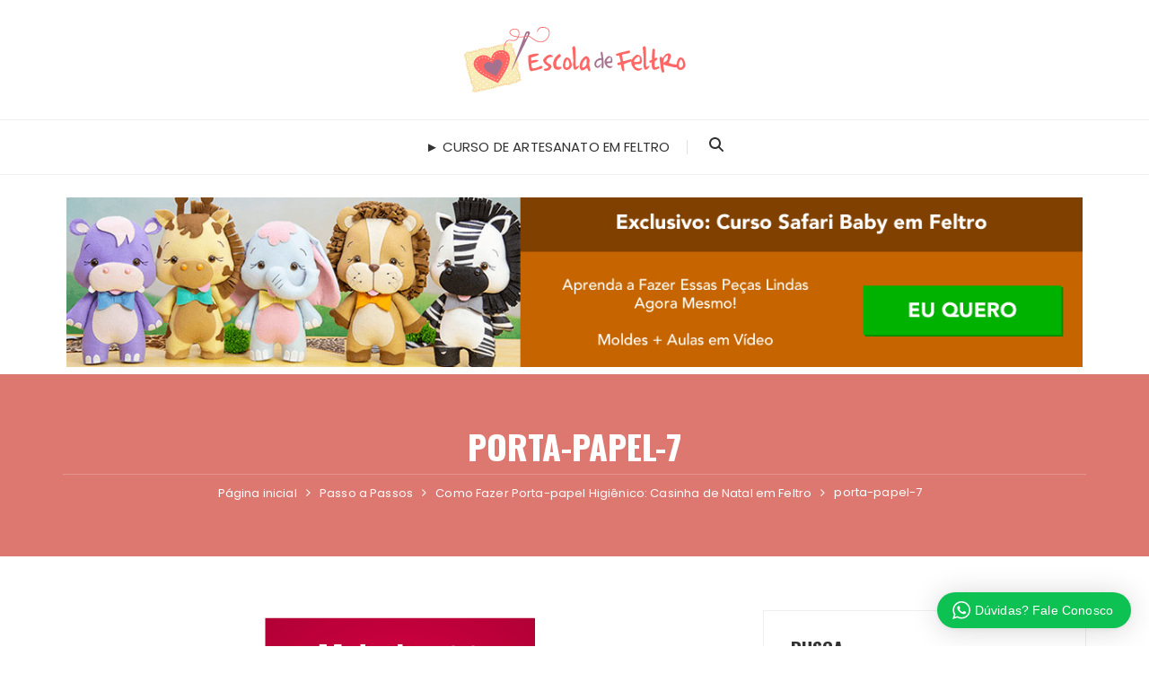

--- FILE ---
content_type: text/html; charset=UTF-8
request_url: https://www.escoladefeltro.com.br/wp-admin/admin-ajax.php
body_size: 130
content:
<div class="wptwa-container" data-delay-time="0" data-inactive-time="0" data-scroll-length="0">
					<div class="wptwa-box">
						<div class="wptwa-description">
							<p>Clique abaixo para enviar uma mensagem agora no WhatsApp</p>

						</div>
						<span class="wptwa-close"></span>
						<div class="wptwa-people">
							<a href="https://api.whatsapp.com/send?phone=5531991139941&text=Quero saber mais informações sobre a Escola de Feltro (https://www.escoladefeltro.com.br/porta-papel-higienico-natal-em-feltro/porta-papel-7/)" data-number="5531991139941" class="wptwa-account wptwa-clearfix wptwa-no-image" data-auto-text="Quero saber mais informações sobre a Escola de Feltro (https://www.escoladefeltro.com.br/porta-papel-higienico-natal-em-feltro/porta-papel-7/)" data-ga-label="Priscila" target="_blank">
								<div class="wptwa-face"><img src="" onerror="this.style.display='none'"></div>
								<div class="wptwa-info">
									<span class="wptwa-title">Ajuda</span>
									<span class="wptwa-name">Clique aqui para conversar por WhatsApp</span>
								</div>
							</a>
						</div>
					</div>
					<div class="wptwa-toggle"><svg class="WhatsApp" width="20px" height="20px" viewBox="0 0 90 90"><use xlink:href="#wptwa-logo"></svg> <span class="wptwa-text">Dúvidas? Fale Conosco</span></div>
					<div class="wptwa-mobile-close"><span>Close and go back to page</span></div>
				</div>